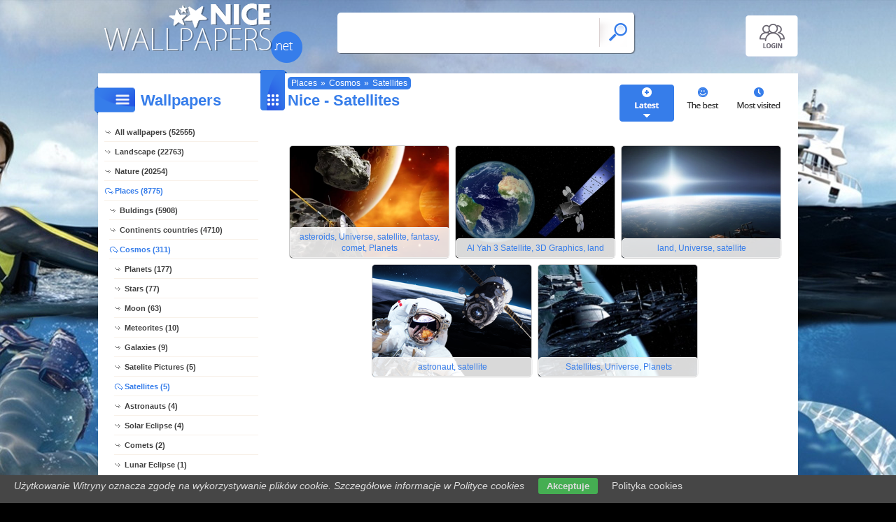

--- FILE ---
content_type: text/html; charset=UTF-8
request_url: https://www.nicewallpapers.net/satellites
body_size: 2763
content:
<!DOCTYPE html PUBLIC "-//W3C//DTD XHTML 1.0 Transitional//EN" "https://www.w3.org/TR/xhtml1/DTD/xhtml1-transitional.dtd"><html xmlns='https://www.w3.org/1999/xhtml'>
<head>
<meta http-equiv='Content-Type' content='text/html; charset=utf-8'>
<META HTTP-EQUIV='Content-Language' CONTENT='en'>
<TITLE>Satellites - 5 Nice wallpapers</TITLE>
<META name='title' content='Satellites - 5 Nice wallpapers'>
<META name='keywords' content='Nice, Satellites, Pictures, Photos, Wallpapers'>
<META name='description' content='Satellites - On the site you will find the best nice, Pictures, Photos, Wallpapers'>
<META name='robots' content='index,follow,all'/>
<meta name='revisit-after' content='10' />
<meta name='viewport' content='width=device-width, initial-scale=1.0'>
<link rel='shortcut icon' href='favicon.ico'><link rel="alternate" type="application/rss+xml" title="RSS : Najnowsze Tapety" href="https://www.nicewallpapers.net/rss.php?co=latest-nice" />
<link rel="alternate" type="application/rss+xml" title="RSS : Wszystkie Najlepsze" href="https://www.nicewallpapers.net/rss.php?co=the-best-nice">
<link rel="alternate" type="application/rss+xml" title="RSS: Places" href="https://www.nicewallpapers.net/rss.php?co=places">
<link rel="alternate" type="application/rss+xml" title="RSS: Cosmos" href="https://www.nicewallpapers.net/rss.php?co=cosmos">
<link rel="alternate" type="application/rss+xml" title="RSS: Satellites" href="https://www.nicewallpapers.net/rss.php?co=satellites">


<script src='https://ajax.googleapis.com/ajax/libs/jquery/3.6.0/jquery.min.js'></script>
<script src='https://code.jquery.com/ui/1.13.1/jquery-ui.min.js'></script>
<script src='https://cdnjs.cloudflare.com/ajax/libs/jqueryui-touch-punch/0.2.3/jquery.ui.touch-punch.min.js'></script>
<link rel='stylesheet' href='https://cdnjs.cloudflare.com/ajax/libs/jqueryui/1.12.1/jquery-ui.min.css'>


<link rel='stylesheet' type='text/css' media='all' href='style.css?11'>
<script type='text/javascript' src='js.js?11'></script>



<style>

</style>

<script async src="https://pagead2.googlesyndication.com/pagead/js/adsbygoogle.js?client=ca-pub-5622552586235678"
     crossorigin="anonymous"></script>
</head>
<body>


<div id='body_obrazek'><div id='body_nakladka'></div></div>
<div id='div_info_cookies'></div>
<script type='text/javascript' src='funkcje/info_coocies.php?adres_info=menu_polityka_cookies&domena=nicewallpapers.net'></script>

<div id='body2'>
<div id='top'>
<a href='login' id='div_login'></a>
 <div id='table_top'>
  <div id='table_logo'><a id='logo' href='https://www.nicewallpapers.net' ></a></div>
  <div id='table_wyszukiwarka'>
    <form name='wyszukiwarka' id='wyszukiwarka' method='GET' action='search'>
    <div class='ui-widget'><input type='text' name='szukaj' id='wyszukiwarka_szukaj' autocomplete='off' value='' onFocus='tekstWyczysc(this)' onBlur='tekstPowrot(this)'/>
    <a id='wyslij' href='javascript:document.wyszukiwarka.submit();'></a></div>
  </form>
  </div>
</div>
</div>

<div id='div_rozsun' style='position:relative;'>






<div id='srodek'>
<div id='rozsun_hiden_srodek'></div>
<div id='zaslona_kategorie' onclick='javascript:rozwin_kategorie();' style='display:none; position:absolute; top:0px; left:0px; width:100%; height:100%;  background-color:#ffffff; z-index:10;'></div>
<div id='gdzie_jestem'><a href='places' title='Places'>Places</a>&raquo;<a href='cosmos' title='Universe'>Cosmos</a>&raquo;<a href='satellites' title='Satellites'>Satellites</a></div>
        <div id='ramka_lewa'>
            <div id='ico_kategorie' onclick='javascript:rozwin_kategorie();'></div>
            <h1 id='tutul_kategorie'>Wallpapers</h1>
          <div class='menu'><spam class='menu_linki'>
<a class='poz_0' href='https://www.nicewallpapers.net' target='_top' title='Nice wallpapers full hd'>All wallpapers (52555)</a>
<a class='poz_0' href='landscape' title='Landscape Nice wallpapers'>Landscape (22763)</a><a class='poz_0' href='nature' title='Nature Nice wallpapers'>Nature (20254)</a><a class='poz_0 zaz' href='places' title='Places Nice wallpapers'>Places (8775)</a><a class='poz_1' href='buldings' title='Bulding Nice wallpapers'>Buldings (5908)</a><a class='poz_1' href='continents_countries' title='Continents countries Nice wallpapers'>Continents countries (4710)</a><a class='poz_1 zaz' href='cosmos' title='Universe Nice wallpapers'>Cosmos (311)</a><a class='poz_2' href='planets' title='Planet Nice wallpapers'>Planets (177)</a><a class='poz_2' href='stars' title='Stars Nice wallpapers'>Stars (77)</a><a class='poz_2' href='moon' title='Moon Nice wallpapers'>Moon (63)</a><a class='poz_2' href='meteorites' title='Meteorites Nice wallpapers'>Meteorites (10)</a><a class='poz_2' href='galaxies' title='Galaxy Nice wallpapers'>Galaxies (9)</a><a class='poz_2' href='satelite_pictures' title='Satelite Pictures Nice wallpapers'>Satelite Pictures (5)</a><a class='poz_2 zaz' href='satellites' title='Satellites Nice wallpapers'>Satellites (5)</a><a class='poz_2' href='astronauts' title='Astronauts Nice wallpapers'>Astronauts (4)</a><a class='poz_2' href='solar_eclipse' title='Solar Eclipse Nice wallpapers'>Solar Eclipse (4)</a><a class='poz_2' href='comets' title='Comets Nice wallpapers'>Comets (2)</a><a class='poz_2' href='lunar_eclipse' title='Lunar Eclipse Nice wallpapers'>Lunar Eclipse (1)</a><a class='poz_0' href='people' title='Human Nice wallpapers'>People (5061)</a><a class='poz_0' href='computer_graphics' title='Computer Graphics Nice wallpapers'>Computer Graphics (3839)</a><a class='poz_0' href='others' title='Others wallpapers Nice wallpapers'>Others (3423)</a><a class='poz_0' href='animals' title='Animals Nice wallpapers'>Animals (3340)</a><a class='poz_0' href='casual' title='Casual Nice wallpapers'>Casual (1775)</a><a class='poz_0' href='vehicles' title='Vehicles Nice wallpapers'>Vehicles (1736)</a><a class='poz_0' href='products' title='Products Nice wallpapers'>Products (1373)</a><a class='poz_0' href='automobile' title='Automobile, car, auto Nice wallpapers'>Automobile (810)</a><a class='poz_0' href='for_computer' title='For Computer Nice wallpapers'>For computer (398)</a><a class='poz_0' href='music' title='Music Nice wallpapers'>Music (259)</a><a class='poz_0' href='film' title='Film Wallpapers Nice wallpapers'>Film (200)</a><a class='poz_0' href='manga_anime' title='Manga Anime Nice wallpapers'>Manga Anime (167)</a><a class='poz_0' href='funny' title='Funny Nice wallpapers'>Funny (59)</a><a class='poz_0' href='sports' title='Sports Nice wallpapers'>Sports (39)</a>
<a class='poz_0' href='the-best-nice' target='_top' title='The best nice'>The best (52555)</a>
<a class='poz_0' href='latest-nice' target='_top' title='Latest nice'>Latest (52555)</a>
<a class='poz_0' href='most-visited-nice' target='_top' title='Most visited nice'>Most visited (52555)</a>
</spam></div>
        </div>
        <div id='ramka_prawa'>
        <div id='poukladaj_wedlog'><a id='poukladaj_od_najnowszych_zaz' href='javascript:postwith("",{poukladaj_wedlug:"od_najnowszych"})' title=''></a><a id='poukladaj_od_najlepszych' href='javascript:postwith("",{poukladaj_wedlug:"od_najlepszych"})' title=''></a><a id='poukladaj_od_najodwiedzane' href='javascript:postwith("",{poukladaj_wedlug:"od_najodwiedzane"})' title=''></a></div>
        <div id=''><div id='ico_tapety'></div><h1 id='tutul_tapety'>Nice - Satellites</h1><div id='ramka_tekst'><div id='lista'><div class='lista_tapet'><a href='hq,fantasy-planets-satellite-asteroids-comet' style='background: url(wall/fantasy-planets-satellite-asteroids-comet.jpg);' ><b></b><div class='opis'>asteroids, Universe, satellite, fantasy, comet, Planets</div></a><a href='hq,satellite-3-yah-land-3d-graphics-al' style='background: url(wall/satellite-3-yah-land-3d-graphics-al.jpg);' ><b></b><div class='opis'>Al Yah 3 Satellite, 3D Graphics, land</div></a><a href='hq,land-satellite-universe' style='background: url(wall/land-satellite-universe.jpg);' ><b></b><div class='opis'>land, Universe, satellite</div></a><a href='hq,astronaut-satellite' style='background: url(wall/astronaut-satellite.jpg);' ><b></b><div class='opis'>astronaut, satellite</div></a><a href='hq,satellites-planets-universe' style='background: url(wall/satellites-planets-universe.jpg);' ><b></b><div class='opis'>Satellites, Universe, Planets</div></a></div><div class='licznik'>   </div></div></div></div></div>
    </div>

    <div id='stupka'>
    <a id='logo' href='https://www.nicewallpapers.net' ></a>
   <div id='podziel'>
    <a id='ico_fb' href='https://facebook.com/423470244461041'></a>
    <a id='ico_twit' href='https://www.nicewallpapers.net' ></a>
    <a id='ico_android' href='https://www.nicewallpapers.net' ></a>
    <a id='ico_rss' href='rss.php?co=the-best-nice' target='_blank' ></a>
    <a id='ico_do_gory'></a>
   </div>
    <div id='rozdzielczosc'>Your screen resolution: <b><script>document.write(screen.width+"x"+screen.height);</script></b></div>
      <div id='copyright'>Copyright 2014 by <a href='https://www.nicewallpapers.net' title=''>www.nicewallpapers.net</a> All rights reserved (czas:0.0686)
      <a ref='nofollow' href='info-cookies'>Cookie</a> / 
      <a ref='nofollow' href='kontakt'>Contact</a> /
      <a ref='nofollow' href='info-addwallpapers'>+ Add Wallpapers</a> / 
      <a href='privacy-policy'>Privacy policy</a></div>

   </div>
    </div>
</div>
</div>



</body></html>

<!-- https://www.nicewallpapers.net -->


--- FILE ---
content_type: text/html; charset=utf-8
request_url: https://www.google.com/recaptcha/api2/aframe
body_size: 265
content:
<!DOCTYPE HTML><html><head><meta http-equiv="content-type" content="text/html; charset=UTF-8"></head><body><script nonce="ibUpb215IEgk-lNTeDcgWg">/** Anti-fraud and anti-abuse applications only. See google.com/recaptcha */ try{var clients={'sodar':'https://pagead2.googlesyndication.com/pagead/sodar?'};window.addEventListener("message",function(a){try{if(a.source===window.parent){var b=JSON.parse(a.data);var c=clients[b['id']];if(c){var d=document.createElement('img');d.src=c+b['params']+'&rc='+(localStorage.getItem("rc::a")?sessionStorage.getItem("rc::b"):"");window.document.body.appendChild(d);sessionStorage.setItem("rc::e",parseInt(sessionStorage.getItem("rc::e")||0)+1);localStorage.setItem("rc::h",'1768744000531');}}}catch(b){}});window.parent.postMessage("_grecaptcha_ready", "*");}catch(b){}</script></body></html>